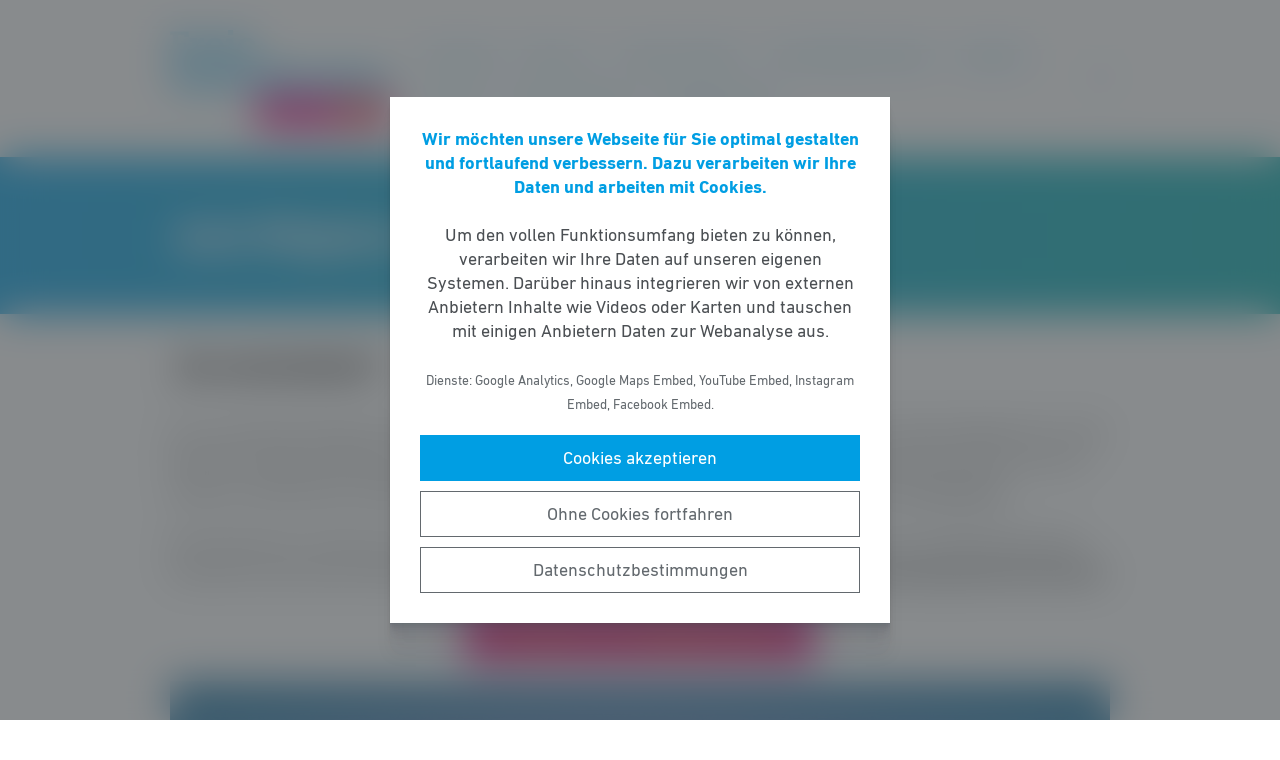

--- FILE ---
content_type: text/html; charset=UTF-8
request_url: https://fdp-badnauheim.de/jetzt-mitglied-werden/
body_size: 6120
content:
<!DOCTYPE html><html lang="de"><head><meta http-equiv="Content-Type" content="text/html"><meta charset="UTF-8" /><meta name="viewport" content="width=device-width, initial-scale=1, maximum-scale=1"><link media="all" href="https://fdp-badnauheim.de/wp-content/cache/autoptimize/96/css/autoptimize_40487d51fcde40cb3b1de8aaf4f97a0b.css" rel="stylesheet"><title>Jetzt Mitglied werden | FDP Bad Nauheim</title><meta name="robots" content="max-snippet:-1,max-image-preview:standard,max-video-preview:-1" /><link rel="canonical" href="https://fdp-badnauheim.de/jetzt-mitglied-werden/" /><meta name="description" content="F&uuml;r uns steht der Einzelne im Mittelpunkt, nicht das Kollektiv. Wir glauben, dass jeder Mensch etwas bewegen kann. Viele Menschen tragen die Sehnsucht in sich&#8230;" /><meta property="og:type" content="website" /><meta property="og:locale" content="de_DE" /><meta property="og:site_name" content="FDP Bad Nauheim" /><meta property="og:title" content="Jetzt Mitglied werden" /><meta property="og:description" content="F&uuml;r uns steht der Einzelne im Mittelpunkt, nicht das Kollektiv. Wir glauben, dass jeder Mensch etwas bewegen kann. Viele Menschen tragen die Sehnsucht in sich, ihrem Leben eine eigene Richtung zu&#8230;" /><meta property="og:url" content="https://fdp-badnauheim.de/jetzt-mitglied-werden/" /><meta property="og:image" content="https://fdp-badnauheim.de/wp-content/uploads/sites/96/2021/05/FDP_Motto_Twitter-1.png" /> <script type="application/ld+json">{"@context":"https://schema.org","@graph":[{"@type":"WebSite","@id":"https://fdp-badnauheim.de/#/schema/WebSite","url":"https://fdp-badnauheim.de/","name":"FDP Bad Nauheim","inLanguage":"de-DE","potentialAction":{"@type":"SearchAction","target":{"@type":"EntryPoint","urlTemplate":"https://fdp-badnauheim.de/search/{search_term_string}/"},"query-input":"required name=search_term_string"},"publisher":{"@type":"Organization","@id":"https://fdp-badnauheim.de/#/schema/Organization","name":"FDP Bad Nauheim","url":"https://fdp-badnauheim.de/"}},{"@type":"WebPage","@id":"https://fdp-badnauheim.de/jetzt-mitglied-werden/","url":"https://fdp-badnauheim.de/jetzt-mitglied-werden/","name":"Jetzt Mitglied werden | FDP Bad Nauheim","description":"F&uuml;r uns steht der Einzelne im Mittelpunkt, nicht das Kollektiv. Wir glauben, dass jeder Mensch etwas bewegen kann. Viele Menschen tragen die Sehnsucht in sich&#8230;","inLanguage":"de-DE","isPartOf":{"@id":"https://fdp-badnauheim.de/#/schema/WebSite"},"breadcrumb":{"@type":"BreadcrumbList","@id":"https://fdp-badnauheim.de/#/schema/BreadcrumbList","itemListElement":[{"@type":"ListItem","position":1,"item":"https://fdp-badnauheim.de/","name":"FDP Bad Nauheim"},{"@type":"ListItem","position":2,"name":"Jetzt Mitglied werden"}]},"potentialAction":{"@type":"ReadAction","target":"https://fdp-badnauheim.de/jetzt-mitglied-werden/"}}]}</script> <style id='wp-block-library-theme-inline-css' type='text/css'>.wp-block-audio figcaption{color:#555;font-size:13px;text-align:center}.is-dark-theme .wp-block-audio figcaption{color:hsla(0,0%,100%,.65)}.wp-block-code>code{font-family:Menlo,Consolas,monaco,monospace;color:#1e1e1e;padding:.8em 1em;border:1px solid #ddd;border-radius:4px}.wp-block-embed figcaption{color:#555;font-size:13px;text-align:center}.is-dark-theme .wp-block-embed figcaption{color:hsla(0,0%,100%,.65)}.blocks-gallery-caption{color:#555;font-size:13px;text-align:center}.is-dark-theme .blocks-gallery-caption{color:hsla(0,0%,100%,.65)}.wp-block-image figcaption{color:#555;font-size:13px;text-align:center}.is-dark-theme .wp-block-image figcaption{color:hsla(0,0%,100%,.65)}.wp-block-pullquote{border-top:4px solid;border-bottom:4px solid;margin-bottom:1.75em;color:currentColor}.wp-block-pullquote__citation,.wp-block-pullquote cite,.wp-block-pullquote footer{color:currentColor;text-transform:uppercase;font-size:.8125em;font-style:normal}.wp-block-quote{border-left:.25em solid;margin:0 0 1.75em;padding-left:1em}.wp-block-quote cite,.wp-block-quote footer{color:currentColor;font-size:.8125em;position:relative;font-style:normal}.wp-block-quote.has-text-align-right{border-left:none;border-right:.25em solid;padding-left:0;padding-right:1em}.wp-block-quote.has-text-align-center{border:none;padding-left:0}.wp-block-quote.is-large,.wp-block-quote.is-style-large,.wp-block-quote.is-style-plain{border:none}.wp-block-search .wp-block-search__label{font-weight:700}.wp-block-group:where(.has-background){padding:1.25em 2.375em}.wp-block-separator{border:none;border-bottom:2px solid;margin-left:auto;margin-right:auto;opacity:.4}.wp-block-separator:not(.is-style-wide):not(.is-style-dots){width:100px}.wp-block-separator.has-background:not(.is-style-dots){border-bottom:none;height:1px}.wp-block-separator.has-background:not(.is-style-wide):not(.is-style-dots){height:2px}.wp-block-table thead{border-bottom:3px solid}.wp-block-table tfoot{border-top:3px solid}.wp-block-table td,.wp-block-table th{padding:.5em;border:1px solid;word-break:normal}.wp-block-table figcaption{color:#555;font-size:13px;text-align:center}.is-dark-theme .wp-block-table figcaption{color:hsla(0,0%,100%,.65)}.wp-block-video figcaption{color:#555;font-size:13px;text-align:center}.is-dark-theme .wp-block-video figcaption{color:hsla(0,0%,100%,.65)}.wp-block-template-part.has-background{padding:1.25em 2.375em;margin-top:0;margin-bottom:0}</style><style id='safe-svg-svg-icon-style-inline-css' type='text/css'>.safe-svg-cover{text-align:center}.safe-svg-cover .safe-svg-inside{display:inline-block;max-width:100%}.safe-svg-cover svg{height:100%;max-height:100%;max-width:100%;width:100%}</style><style id='global-styles-inline-css' type='text/css'>body{--wp--preset--color--black: #141414;--wp--preset--color--cyan-bluish-gray: #abb8c3;--wp--preset--color--white: #FFFFFF;--wp--preset--color--pale-pink: #f78da7;--wp--preset--color--vivid-red: #cf2e2e;--wp--preset--color--luminous-vivid-orange: #ff6900;--wp--preset--color--luminous-vivid-amber: #fcb900;--wp--preset--color--light-green-cyan: #7bdcb5;--wp--preset--color--vivid-green-cyan: #00d084;--wp--preset--color--pale-cyan-blue: #8ed1fc;--wp--preset--color--vivid-cyan-blue: #0693e3;--wp--preset--color--vivid-purple: #9b51e0;--wp--preset--color--grey: #6E6E6E;--wp--preset--color--lightgrey: #F5F5F5;--wp--preset--color--cyan: #009EE3;--wp--preset--color--yellow: #FFED00;--wp--preset--color--magenta: #E5007D;--wp--preset--color--violet: #A5027D;--wp--preset--color--turquoise: #00ABAE;--wp--preset--gradient--vivid-cyan-blue-to-vivid-purple: linear-gradient(135deg,rgba(6,147,227,1) 0%,rgb(155,81,224) 100%);--wp--preset--gradient--light-green-cyan-to-vivid-green-cyan: linear-gradient(135deg,rgb(122,220,180) 0%,rgb(0,208,130) 100%);--wp--preset--gradient--luminous-vivid-amber-to-luminous-vivid-orange: linear-gradient(135deg,rgba(252,185,0,1) 0%,rgba(255,105,0,1) 100%);--wp--preset--gradient--luminous-vivid-orange-to-vivid-red: linear-gradient(135deg,rgba(255,105,0,1) 0%,rgb(207,46,46) 100%);--wp--preset--gradient--very-light-gray-to-cyan-bluish-gray: linear-gradient(135deg,rgb(238,238,238) 0%,rgb(169,184,195) 100%);--wp--preset--gradient--cool-to-warm-spectrum: linear-gradient(135deg,rgb(74,234,220) 0%,rgb(151,120,209) 20%,rgb(207,42,186) 40%,rgb(238,44,130) 60%,rgb(251,105,98) 80%,rgb(254,248,76) 100%);--wp--preset--gradient--blush-light-purple: linear-gradient(135deg,rgb(255,206,236) 0%,rgb(152,150,240) 100%);--wp--preset--gradient--blush-bordeaux: linear-gradient(135deg,rgb(254,205,165) 0%,rgb(254,45,45) 50%,rgb(107,0,62) 100%);--wp--preset--gradient--luminous-dusk: linear-gradient(135deg,rgb(255,203,112) 0%,rgb(199,81,192) 50%,rgb(65,88,208) 100%);--wp--preset--gradient--pale-ocean: linear-gradient(135deg,rgb(255,245,203) 0%,rgb(182,227,212) 50%,rgb(51,167,181) 100%);--wp--preset--gradient--electric-grass: linear-gradient(135deg,rgb(202,248,128) 0%,rgb(113,206,126) 100%);--wp--preset--gradient--midnight: linear-gradient(135deg,rgb(2,3,129) 0%,rgb(40,116,252) 100%);--wp--preset--gradient--cyan-turquoise: linear-gradient(90deg,#009EE3 0%,#00ABAE 100%);--wp--preset--gradient--cyan-turquoise-tilted: linear-gradient(-8deg,transparent 25%,#00ABAE 25%,#009EE3 75%,transparent 75%);--wp--preset--gradient--magenta-violet: linear-gradient(90deg,#E5007D 0%,#A5027D 100%);--wp--preset--gradient--magenta-violet-tilted: linear-gradient(-8deg,transparent 25%,#A5027D 25%,#E5007D 75%,transparent 75%);--wp--preset--duotone--dark-grayscale: url('#wp-duotone-dark-grayscale');--wp--preset--duotone--grayscale: url('#wp-duotone-grayscale');--wp--preset--duotone--purple-yellow: url('#wp-duotone-purple-yellow');--wp--preset--duotone--blue-red: url('#wp-duotone-blue-red');--wp--preset--duotone--midnight: url('#wp-duotone-midnight');--wp--preset--duotone--magenta-yellow: url('#wp-duotone-magenta-yellow');--wp--preset--duotone--purple-green: url('#wp-duotone-purple-green');--wp--preset--duotone--blue-orange: url('#wp-duotone-blue-orange');--wp--preset--font-size--small: 12px;--wp--preset--font-size--medium: 20px;--wp--preset--font-size--large: 22px;--wp--preset--font-size--x-large: 42px;}.has-black-color{color: var(--wp--preset--color--black) !important;}.has-cyan-bluish-gray-color{color: var(--wp--preset--color--cyan-bluish-gray) !important;}.has-white-color{color: var(--wp--preset--color--white) !important;}.has-pale-pink-color{color: var(--wp--preset--color--pale-pink) !important;}.has-vivid-red-color{color: var(--wp--preset--color--vivid-red) !important;}.has-luminous-vivid-orange-color{color: var(--wp--preset--color--luminous-vivid-orange) !important;}.has-luminous-vivid-amber-color{color: var(--wp--preset--color--luminous-vivid-amber) !important;}.has-light-green-cyan-color{color: var(--wp--preset--color--light-green-cyan) !important;}.has-vivid-green-cyan-color{color: var(--wp--preset--color--vivid-green-cyan) !important;}.has-pale-cyan-blue-color{color: var(--wp--preset--color--pale-cyan-blue) !important;}.has-vivid-cyan-blue-color{color: var(--wp--preset--color--vivid-cyan-blue) !important;}.has-vivid-purple-color{color: var(--wp--preset--color--vivid-purple) !important;}.has-black-background-color{background-color: var(--wp--preset--color--black) !important;}.has-cyan-bluish-gray-background-color{background-color: var(--wp--preset--color--cyan-bluish-gray) !important;}.has-white-background-color{background-color: var(--wp--preset--color--white) !important;}.has-pale-pink-background-color{background-color: var(--wp--preset--color--pale-pink) !important;}.has-vivid-red-background-color{background-color: var(--wp--preset--color--vivid-red) !important;}.has-luminous-vivid-orange-background-color{background-color: var(--wp--preset--color--luminous-vivid-orange) !important;}.has-luminous-vivid-amber-background-color{background-color: var(--wp--preset--color--luminous-vivid-amber) !important;}.has-light-green-cyan-background-color{background-color: var(--wp--preset--color--light-green-cyan) !important;}.has-vivid-green-cyan-background-color{background-color: var(--wp--preset--color--vivid-green-cyan) !important;}.has-pale-cyan-blue-background-color{background-color: var(--wp--preset--color--pale-cyan-blue) !important;}.has-vivid-cyan-blue-background-color{background-color: var(--wp--preset--color--vivid-cyan-blue) !important;}.has-vivid-purple-background-color{background-color: var(--wp--preset--color--vivid-purple) !important;}.has-black-border-color{border-color: var(--wp--preset--color--black) !important;}.has-cyan-bluish-gray-border-color{border-color: var(--wp--preset--color--cyan-bluish-gray) !important;}.has-white-border-color{border-color: var(--wp--preset--color--white) !important;}.has-pale-pink-border-color{border-color: var(--wp--preset--color--pale-pink) !important;}.has-vivid-red-border-color{border-color: var(--wp--preset--color--vivid-red) !important;}.has-luminous-vivid-orange-border-color{border-color: var(--wp--preset--color--luminous-vivid-orange) !important;}.has-luminous-vivid-amber-border-color{border-color: var(--wp--preset--color--luminous-vivid-amber) !important;}.has-light-green-cyan-border-color{border-color: var(--wp--preset--color--light-green-cyan) !important;}.has-vivid-green-cyan-border-color{border-color: var(--wp--preset--color--vivid-green-cyan) !important;}.has-pale-cyan-blue-border-color{border-color: var(--wp--preset--color--pale-cyan-blue) !important;}.has-vivid-cyan-blue-border-color{border-color: var(--wp--preset--color--vivid-cyan-blue) !important;}.has-vivid-purple-border-color{border-color: var(--wp--preset--color--vivid-purple) !important;}.has-vivid-cyan-blue-to-vivid-purple-gradient-background{background: var(--wp--preset--gradient--vivid-cyan-blue-to-vivid-purple) !important;}.has-light-green-cyan-to-vivid-green-cyan-gradient-background{background: var(--wp--preset--gradient--light-green-cyan-to-vivid-green-cyan) !important;}.has-luminous-vivid-amber-to-luminous-vivid-orange-gradient-background{background: var(--wp--preset--gradient--luminous-vivid-amber-to-luminous-vivid-orange) !important;}.has-luminous-vivid-orange-to-vivid-red-gradient-background{background: var(--wp--preset--gradient--luminous-vivid-orange-to-vivid-red) !important;}.has-very-light-gray-to-cyan-bluish-gray-gradient-background{background: var(--wp--preset--gradient--very-light-gray-to-cyan-bluish-gray) !important;}.has-cool-to-warm-spectrum-gradient-background{background: var(--wp--preset--gradient--cool-to-warm-spectrum) !important;}.has-blush-light-purple-gradient-background{background: var(--wp--preset--gradient--blush-light-purple) !important;}.has-blush-bordeaux-gradient-background{background: var(--wp--preset--gradient--blush-bordeaux) !important;}.has-luminous-dusk-gradient-background{background: var(--wp--preset--gradient--luminous-dusk) !important;}.has-pale-ocean-gradient-background{background: var(--wp--preset--gradient--pale-ocean) !important;}.has-electric-grass-gradient-background{background: var(--wp--preset--gradient--electric-grass) !important;}.has-midnight-gradient-background{background: var(--wp--preset--gradient--midnight) !important;}.has-small-font-size{font-size: var(--wp--preset--font-size--small) !important;}.has-medium-font-size{font-size: var(--wp--preset--font-size--medium) !important;}.has-large-font-size{font-size: var(--wp--preset--font-size--large) !important;}.has-x-large-font-size{font-size: var(--wp--preset--font-size--x-large) !important;}</style> <script type='text/javascript' src='https://fdp-badnauheim.de/wp-includes/js/jquery/jquery.min.js' id='jquery-core-js'></script> <link rel="https://api.w.org/" href="https://fdp-badnauheim.de/wp-json/" /><link rel="alternate" type="application/json" href="https://fdp-badnauheim.de/wp-json/wp/v2/pages/1164" /></head><body class="page-template-default page page-id-1164 wp-custom-logo wp-embed-responsive fs-grid fs-grid-sm-fluid cookie-consent-not-set"><header><div id="fullscreen_menu" class="fullscreen"> <a href="https://fdp-badnauheim.de" class="fullscreen_close_button"></a><div class="menu-hauptmenue-container"><ul id="menu-hauptmenue" class="menu"><li id="menu-item-1185" class="menu-item menu-item-type-post_type menu-item-object-page menu-item-home menu-item-1185"><a href="https://fdp-badnauheim.de/">Startseite</a></li><li id="menu-item-1173" class="menu-item menu-item-type-post_type menu-item-object-page menu-item-1173"><a href="https://fdp-badnauheim.de/die-personen/">Über uns</a></li><li id="menu-item-1174" class="menu-item menu-item-type-post_type menu-item-object-page menu-item-1174"><a href="https://fdp-badnauheim.de/themen/">Unsere Themen</a></li><li id="menu-item-1172" class="menu-item menu-item-type-post_type menu-item-object-page current-menu-item page_item page-item-1164 current_page_item menu-item-1172"><a href="https://fdp-badnauheim.de/jetzt-mitglied-werden/" aria-current="page">Jetzt Mitglied werden</a></li><li id="menu-item-1176" class="menu-item menu-item-type-post_type menu-item-object-page menu-item-1176"><a href="https://fdp-badnauheim.de/startseite-2/spenden/">Spenden</a></li><li id="menu-item-1175" class="menu-item menu-item-type-post_type menu-item-object-page menu-item-1175"><a href="https://fdp-badnauheim.de/kontakt/">Kontakt</a></li><li id="menu-item-1295" class="menu-item menu-item-type-post_type menu-item-object-page menu-item-1295"><a href="https://fdp-badnauheim.de/veranstaltungen/">Veranstaltungen</a></li><li id="menu-item-6952" class="menu-item menu-item-type-post_type menu-item-object-page menu-item-6952"><a href="https://fdp-badnauheim.de/bad-nauheim-ist-was-zaehlt/">Wahlprogramm</a></li></ul></div></div><div id="fullscreen_search" class="fullscreen "> <a href="https://fdp-badnauheim.de" class="fullscreen_close_button"></a><form action="/" method="get"> <label for="search" class="screen-reader-text">Suche nach:</label> <input type="search" name="s" id="search" value="" placeholder="Suchbegriff" /> <input type="submit" id="search_submit" value="Suchen" /></form></div><div class="fs-row"><div class="fs-cell fs-lg-3 fs-md-3 fs-sm-half fs-xs-half"> <a href="https://fdp-badnauheim.de/" class="custom-logo-link" rel="home"><img width="547" height="240" src="https://fdp-badnauheim.de/wp-content/uploads/sites/96/2020/10/fdp-logo.svg" class="custom-logo" alt="FDP Bad Nauheim" /></a></div><div class="fs-cell fs-lg-9 fs-md-3 fs-sm-half fs-xs-half"><div class="nav"><div id="dropdown_menu" class="menu-hauptmenue-container"><ul id="menu-hauptmenue-1" class="menu"><li class="menu-item menu-item-type-post_type menu-item-object-page menu-item-home menu-item-1185"><a href="https://fdp-badnauheim.de/">Startseite</a></li><li class="menu-item menu-item-type-post_type menu-item-object-page menu-item-1173"><a href="https://fdp-badnauheim.de/die-personen/">Über uns</a></li><li class="menu-item menu-item-type-post_type menu-item-object-page menu-item-1174"><a href="https://fdp-badnauheim.de/themen/">Unsere Themen</a></li><li class="menu-item menu-item-type-post_type menu-item-object-page current-menu-item page_item page-item-1164 current_page_item menu-item-1172"><a href="https://fdp-badnauheim.de/jetzt-mitglied-werden/" aria-current="page">Jetzt Mitglied werden</a></li><li class="menu-item menu-item-type-post_type menu-item-object-page menu-item-1176"><a href="https://fdp-badnauheim.de/startseite-2/spenden/">Spenden</a></li><li class="menu-item menu-item-type-post_type menu-item-object-page menu-item-1175"><a href="https://fdp-badnauheim.de/kontakt/">Kontakt</a></li><li class="menu-item menu-item-type-post_type menu-item-object-page menu-item-1295"><a href="https://fdp-badnauheim.de/veranstaltungen/">Veranstaltungen</a></li><li class="menu-item menu-item-type-post_type menu-item-object-page menu-item-6952"><a href="https://fdp-badnauheim.de/bad-nauheim-ist-was-zaehlt/">Wahlprogramm</a></li></ul></div> <a href="https://fdp-badnauheim.de/?force_show=search" id="fullscreen_search_button" class="fullscreen_search_button--dropdown">Suche</a> <a href="https://fdp-badnauheim.de/?force_show=menu" id="fullscreen_menu_button" class="fullscreen_menu_button--dropdown">Menü</a></div></div></div></header><main role="main"><div class="fs-row"><div class="fs-cell fs-all-full"><article class="content"><div class="wp-block-pagetitle alignfull has-background-gradient has-cyan-turquoise-gradient-background"><div class="wp-block-pagetitle__inner-container "><h1>Jetzt Mitglied werden</h1></div></div><h2><strong>„Du entscheidest“. </strong></h2><p>Für uns steht der Einzelne im Mittelpunkt, nicht das Kollektiv.&nbsp;Wir glauben, dass jeder Mensch etwas bewegen kann. Viele Menschen tragen die Sehnsucht in sich, ihrem Leben eine eigene Richtung zu geben sowie Verantwortung für sich und andere zu übernehmen. Deshalb freuen wir uns, wenn Sie bei uns mitmachen: als <a href="http://fdp-hessen.de/mitglied-werden/">Mitglied</a> oder <a href="http://fdp-hessen.de/spenden/">Unterstützer</a>.</p><p>Gern können Sie / kannst du uns über das <strong>Kontaktformular </strong>anschreiben, wenn Sie / du uns hier in Bad Nauheim beim Stammtisch oder einem offenen Mitgliedertreff kennenlernen möchten / möchtest: <a href="https://fdp-badnauheim.de/kontakt/" data-type="URL" data-id="https://fdp-badnauheim.de/kontakt/"><strong>https://fdp-badnauheim.de/kontakt/</strong></a></p><div class="wp-container-1 wp-block-buttons is-content-justification-center"><div class="wp-block-button is-style-fill"><a class="wp-block-button__link has-yellow-color has-magenta-background-color has-text-color has-background" href="https://mitgliedwerden.fdp.de/" style="border-radius:5px" target="_blank" rel="noreferrer noopener"><strong>Hier geht&#8217;s zum Mitgliedsantrag</strong></a></div></div><p></p><figure class="wp-block-image size-large"><noscript><img width="1024" height="512" src="https://fdp-badnauheim.de/wp-content/uploads/sites/96/2021/05/FDP_Motto_Twitter-1.png" alt="" class="wp-image-1181" srcset="https://fdp-badnauheim.de/wp-content/uploads/sites/96/2021/05/FDP_Motto_Twitter-1.png 1024w, https://fdp-badnauheim.de/wp-content/uploads/sites/96/2021/05/FDP_Motto_Twitter-1-768x384.png 768w, https://fdp-badnauheim.de/wp-content/uploads/sites/96/2021/05/FDP_Motto_Twitter-1-512x256.png 512w" sizes="(max-width: 1024px) 100vw, 1024px" /></noscript><img width="1024" height="512" src='data:image/svg+xml,%3Csvg%20xmlns=%22http://www.w3.org/2000/svg%22%20viewBox=%220%200%201024%20512%22%3E%3C/svg%3E' data-src="https://fdp-badnauheim.de/wp-content/uploads/sites/96/2021/05/FDP_Motto_Twitter-1.png" alt="" class="lazyload wp-image-1181" data-srcset="https://fdp-badnauheim.de/wp-content/uploads/sites/96/2021/05/FDP_Motto_Twitter-1.png 1024w, https://fdp-badnauheim.de/wp-content/uploads/sites/96/2021/05/FDP_Motto_Twitter-1-768x384.png 768w, https://fdp-badnauheim.de/wp-content/uploads/sites/96/2021/05/FDP_Motto_Twitter-1-512x256.png 512w" data-sizes="(max-width: 1024px) 100vw, 1024px" /></figure></article></div></div></main><footer><div class="footer_legal_container "><div class="fs-row"><div class="fs-cell fs-all-full"><div class="footer_legal"><div class="menu-footer-menue-container"><ul id="menu-footer-menue" class="menu"><li id="menu-item-57" class="menu-item menu-item-type-post_type menu-item-object-page menu-item-privacy-policy menu-item-57"><a href="https://fdp-badnauheim.de/datenschutz/">Datenschutz</a></li><li id="menu-item-18" class="menu-item menu-item-type-post_type menu-item-object-page menu-item-18"><a href="https://fdp-badnauheim.de/impressum/">Impressum</a></li></ul></div><p class="copy">&copy; 2026 FDP Bad Nauheim</p></div></div></div></div></footer> <noscript><style>.lazyload{display:none;}</style></noscript><script data-noptimize="1">window.lazySizesConfig=window.lazySizesConfig||{};window.lazySizesConfig.loadMode=1;</script><script async data-noptimize="1" src='https://fdp-badnauheim.de/wp-content/plugins/autoptimize/classes/external/js/lazysizes.min.js?ao_version=3.1.14'></script><style>.wp-container-1 {display: flex;gap: 0.5em;flex-wrap: wrap;align-items: center;align-items: center;}.wp-container-1 > * { margin: 0; }</style> <script type='text/javascript' id='contact-form-7-js-extra'>var wpcf7 = {"api":{"root":"https:\/\/fdp-badnauheim.de\/wp-json\/","namespace":"contact-form-7\/v1"}};</script> <script type='module' src='https://fdp-badnauheim.de/wp-content/plugins/instant-page/instantpage.js' id='instantpage-js'></script> <script type='text/javascript' id='cookie-notice-consent-js-before'>var cncArgs = {"uuid":"9063eac4-b84e-4698-8102-fbe5795d17a7","reload":1,"cache":0,"secure":1,"log":1,"cookieExpiration":30,"revokeAll":1,"revokeNotice":"Ihre Einwilligungen wurden widerrufen. Zus\u00e4tzlich wurden alle Browser-Cookies f\u00fcr diese Domain geleert.","ajax_url":"https:\/\/fdp-badnauheim.de\/wp-admin\/admin-ajax.php","ajax_nonce":"13ae294ad0","remote_addr":"18.218.39.146","http_user_agent":"Mozilla\/5.0 (Macintosh; Intel Mac OS X 10_15_7) AppleWebKit\/537.36 (KHTML, like Gecko) Chrome\/131.0.0.0 Safari\/537.36; ClaudeBot\/1.0; +claudebot@anthropic.com)"}</script> <div id="cookie-notice-consent" role="banner" class="cookie-notice-consent cookie-notice-consent--visible" aria-label="Cookie-Hinweis & -Einwilligung"><div class="cookie-notice-consent__container"><div class="cookie-notice-consent__text"><strong>Wir möchten unsere Webseite für Sie optimal gestalten und fortlaufend verbessern. Dazu verarbeiten wir Ihre Daten und arbeiten mit Cookies.</strong><br /><br />Um den vollen Funktionsumfang bieten zu können, verarbeiten wir Ihre Daten auf unseren eigenen Systemen. Darüber hinaus integrieren wir von externen Anbietern Inhalte wie Videos oder Karten und tauschen mit einigen Anbietern Daten zur Webanalyse aus.<br /><br /><small>Dienste: Google Analytics, Google Maps Embed, YouTube Embed, Instagram Embed, Facebook Embed.</small></div><div class="cookie-notice-consent__categories cookie-notice-consent__categories--inline"><div class="cookie-notice-consent__category cookie-notice-consent__category-marketing"> <input type="checkbox" name="cookie-notice-consent__category-marketing__checkbox" id="cookie-notice-consent__category-marketing__checkbox" data-cookie-category="category_marketing"> <label for="cookie-notice-consent__category-marketing__checkbox">Marketing-Cookies</label></div></div><div class="cookie-notice-consent__buttons"> <a href="#cookies-accepted" class="cookie-notice-consent__button cookie-notice-consent__accept-button" id="cookie-notice-consent__accept-button" aria-label="Cookies akzeptieren">Cookies akzeptieren</a> <a href="#cookies-confirmed" class="cookie-notice-consent__button cookie-notice-consent__confirm-choice-button" id="cookie-notice-consent__confirm-choice-button" aria-label="Ohne Cookies fortfahren">Ohne Cookies fortfahren</a> <a href="https://fdp-badnauheim.de/datenschutz/" target="_blank" class="cookie-notice-consent__button cookie-notice-consent__privacy-policy-button" id="cookie-notice-consent__privacy-policy-button" aria-label="Datenschutzbestimmungen">Datenschutzbestimmungen</a></div></div></div> <script defer src="https://fdp-badnauheim.de/wp-content/cache/autoptimize/96/js/autoptimize_e6ad12d5644fdf68cdc11893816de443.js"></script></body></html>